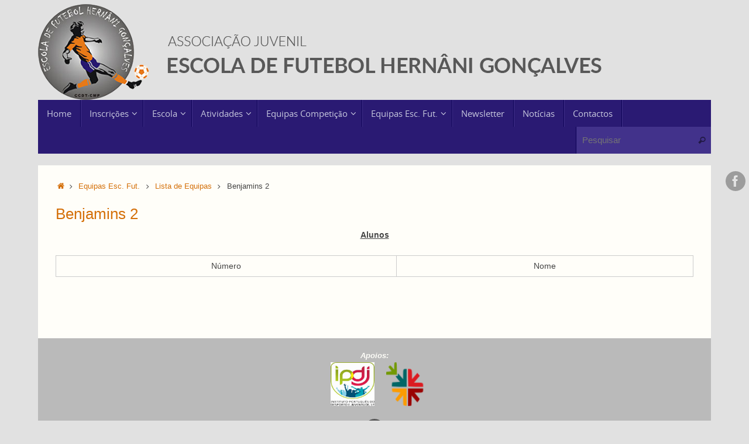

--- FILE ---
content_type: text/html; charset=UTF-8
request_url: http://escfuthernani.com/equipas-esc-fut/lista-de-equipas/benjamins-2/
body_size: 47849
content:
<!DOCTYPE html>
<html lang="pt-PT">
<head>
<meta name="viewport" content="width=device-width, user-scalable=yes, initial-scale=1.0, minimum-scale=1.0, maximum-scale=3.0">
<meta http-equiv="Content-Type" content="text/html; charset=UTF-8" />
<link rel="profile" href="http://gmpg.org/xfn/11" />
<link rel="pingback" href="http://escfuthernani.com/xmlrpc.php" />
<title>Benjamins 2 &#8211; Escola de Futebol Hernâni Gonçalves</title>
<meta name='robots' content='max-image-preview:large' />
<link rel="alternate" type="application/rss+xml" title="Escola de Futebol Hernâni Gonçalves &raquo; Feed" href="http://escfuthernani.com/feed/" />
<link rel="alternate" type="application/rss+xml" title="Escola de Futebol Hernâni Gonçalves &raquo; Feed de comentários" href="http://escfuthernani.com/comments/feed/" />
<link rel="alternate" title="oEmbed (JSON)" type="application/json+oembed" href="http://escfuthernani.com/wp-json/oembed/1.0/embed?url=http%3A%2F%2Fescfuthernani.com%2Fequipas-esc-fut%2Flista-de-equipas%2Fbenjamins-2%2F" />
<link rel="alternate" title="oEmbed (XML)" type="text/xml+oembed" href="http://escfuthernani.com/wp-json/oembed/1.0/embed?url=http%3A%2F%2Fescfuthernani.com%2Fequipas-esc-fut%2Flista-de-equipas%2Fbenjamins-2%2F&#038;format=xml" />
<style id='wp-img-auto-sizes-contain-inline-css' type='text/css'>
img:is([sizes=auto i],[sizes^="auto," i]){contain-intrinsic-size:3000px 1500px}
/*# sourceURL=wp-img-auto-sizes-contain-inline-css */
</style>
<style id='wp-emoji-styles-inline-css' type='text/css'>

	img.wp-smiley, img.emoji {
		display: inline !important;
		border: none !important;
		box-shadow: none !important;
		height: 1em !important;
		width: 1em !important;
		margin: 0 0.07em !important;
		vertical-align: -0.1em !important;
		background: none !important;
		padding: 0 !important;
	}
/*# sourceURL=wp-emoji-styles-inline-css */
</style>
<style id='wp-block-library-inline-css' type='text/css'>
:root{--wp-block-synced-color:#7a00df;--wp-block-synced-color--rgb:122,0,223;--wp-bound-block-color:var(--wp-block-synced-color);--wp-editor-canvas-background:#ddd;--wp-admin-theme-color:#007cba;--wp-admin-theme-color--rgb:0,124,186;--wp-admin-theme-color-darker-10:#006ba1;--wp-admin-theme-color-darker-10--rgb:0,107,160.5;--wp-admin-theme-color-darker-20:#005a87;--wp-admin-theme-color-darker-20--rgb:0,90,135;--wp-admin-border-width-focus:2px}@media (min-resolution:192dpi){:root{--wp-admin-border-width-focus:1.5px}}.wp-element-button{cursor:pointer}:root .has-very-light-gray-background-color{background-color:#eee}:root .has-very-dark-gray-background-color{background-color:#313131}:root .has-very-light-gray-color{color:#eee}:root .has-very-dark-gray-color{color:#313131}:root .has-vivid-green-cyan-to-vivid-cyan-blue-gradient-background{background:linear-gradient(135deg,#00d084,#0693e3)}:root .has-purple-crush-gradient-background{background:linear-gradient(135deg,#34e2e4,#4721fb 50%,#ab1dfe)}:root .has-hazy-dawn-gradient-background{background:linear-gradient(135deg,#faaca8,#dad0ec)}:root .has-subdued-olive-gradient-background{background:linear-gradient(135deg,#fafae1,#67a671)}:root .has-atomic-cream-gradient-background{background:linear-gradient(135deg,#fdd79a,#004a59)}:root .has-nightshade-gradient-background{background:linear-gradient(135deg,#330968,#31cdcf)}:root .has-midnight-gradient-background{background:linear-gradient(135deg,#020381,#2874fc)}:root{--wp--preset--font-size--normal:16px;--wp--preset--font-size--huge:42px}.has-regular-font-size{font-size:1em}.has-larger-font-size{font-size:2.625em}.has-normal-font-size{font-size:var(--wp--preset--font-size--normal)}.has-huge-font-size{font-size:var(--wp--preset--font-size--huge)}.has-text-align-center{text-align:center}.has-text-align-left{text-align:left}.has-text-align-right{text-align:right}.has-fit-text{white-space:nowrap!important}#end-resizable-editor-section{display:none}.aligncenter{clear:both}.items-justified-left{justify-content:flex-start}.items-justified-center{justify-content:center}.items-justified-right{justify-content:flex-end}.items-justified-space-between{justify-content:space-between}.screen-reader-text{border:0;clip-path:inset(50%);height:1px;margin:-1px;overflow:hidden;padding:0;position:absolute;width:1px;word-wrap:normal!important}.screen-reader-text:focus{background-color:#ddd;clip-path:none;color:#444;display:block;font-size:1em;height:auto;left:5px;line-height:normal;padding:15px 23px 14px;text-decoration:none;top:5px;width:auto;z-index:100000}html :where(.has-border-color){border-style:solid}html :where([style*=border-top-color]){border-top-style:solid}html :where([style*=border-right-color]){border-right-style:solid}html :where([style*=border-bottom-color]){border-bottom-style:solid}html :where([style*=border-left-color]){border-left-style:solid}html :where([style*=border-width]){border-style:solid}html :where([style*=border-top-width]){border-top-style:solid}html :where([style*=border-right-width]){border-right-style:solid}html :where([style*=border-bottom-width]){border-bottom-style:solid}html :where([style*=border-left-width]){border-left-style:solid}html :where(img[class*=wp-image-]){height:auto;max-width:100%}:where(figure){margin:0 0 1em}html :where(.is-position-sticky){--wp-admin--admin-bar--position-offset:var(--wp-admin--admin-bar--height,0px)}@media screen and (max-width:600px){html :where(.is-position-sticky){--wp-admin--admin-bar--position-offset:0px}}

/*# sourceURL=wp-block-library-inline-css */
</style><style id='global-styles-inline-css' type='text/css'>
:root{--wp--preset--aspect-ratio--square: 1;--wp--preset--aspect-ratio--4-3: 4/3;--wp--preset--aspect-ratio--3-4: 3/4;--wp--preset--aspect-ratio--3-2: 3/2;--wp--preset--aspect-ratio--2-3: 2/3;--wp--preset--aspect-ratio--16-9: 16/9;--wp--preset--aspect-ratio--9-16: 9/16;--wp--preset--color--black: #000000;--wp--preset--color--cyan-bluish-gray: #abb8c3;--wp--preset--color--white: #ffffff;--wp--preset--color--pale-pink: #f78da7;--wp--preset--color--vivid-red: #cf2e2e;--wp--preset--color--luminous-vivid-orange: #ff6900;--wp--preset--color--luminous-vivid-amber: #fcb900;--wp--preset--color--light-green-cyan: #7bdcb5;--wp--preset--color--vivid-green-cyan: #00d084;--wp--preset--color--pale-cyan-blue: #8ed1fc;--wp--preset--color--vivid-cyan-blue: #0693e3;--wp--preset--color--vivid-purple: #9b51e0;--wp--preset--gradient--vivid-cyan-blue-to-vivid-purple: linear-gradient(135deg,rgb(6,147,227) 0%,rgb(155,81,224) 100%);--wp--preset--gradient--light-green-cyan-to-vivid-green-cyan: linear-gradient(135deg,rgb(122,220,180) 0%,rgb(0,208,130) 100%);--wp--preset--gradient--luminous-vivid-amber-to-luminous-vivid-orange: linear-gradient(135deg,rgb(252,185,0) 0%,rgb(255,105,0) 100%);--wp--preset--gradient--luminous-vivid-orange-to-vivid-red: linear-gradient(135deg,rgb(255,105,0) 0%,rgb(207,46,46) 100%);--wp--preset--gradient--very-light-gray-to-cyan-bluish-gray: linear-gradient(135deg,rgb(238,238,238) 0%,rgb(169,184,195) 100%);--wp--preset--gradient--cool-to-warm-spectrum: linear-gradient(135deg,rgb(74,234,220) 0%,rgb(151,120,209) 20%,rgb(207,42,186) 40%,rgb(238,44,130) 60%,rgb(251,105,98) 80%,rgb(254,248,76) 100%);--wp--preset--gradient--blush-light-purple: linear-gradient(135deg,rgb(255,206,236) 0%,rgb(152,150,240) 100%);--wp--preset--gradient--blush-bordeaux: linear-gradient(135deg,rgb(254,205,165) 0%,rgb(254,45,45) 50%,rgb(107,0,62) 100%);--wp--preset--gradient--luminous-dusk: linear-gradient(135deg,rgb(255,203,112) 0%,rgb(199,81,192) 50%,rgb(65,88,208) 100%);--wp--preset--gradient--pale-ocean: linear-gradient(135deg,rgb(255,245,203) 0%,rgb(182,227,212) 50%,rgb(51,167,181) 100%);--wp--preset--gradient--electric-grass: linear-gradient(135deg,rgb(202,248,128) 0%,rgb(113,206,126) 100%);--wp--preset--gradient--midnight: linear-gradient(135deg,rgb(2,3,129) 0%,rgb(40,116,252) 100%);--wp--preset--font-size--small: 13px;--wp--preset--font-size--medium: 20px;--wp--preset--font-size--large: 36px;--wp--preset--font-size--x-large: 42px;--wp--preset--spacing--20: 0.44rem;--wp--preset--spacing--30: 0.67rem;--wp--preset--spacing--40: 1rem;--wp--preset--spacing--50: 1.5rem;--wp--preset--spacing--60: 2.25rem;--wp--preset--spacing--70: 3.38rem;--wp--preset--spacing--80: 5.06rem;--wp--preset--shadow--natural: 6px 6px 9px rgba(0, 0, 0, 0.2);--wp--preset--shadow--deep: 12px 12px 50px rgba(0, 0, 0, 0.4);--wp--preset--shadow--sharp: 6px 6px 0px rgba(0, 0, 0, 0.2);--wp--preset--shadow--outlined: 6px 6px 0px -3px rgb(255, 255, 255), 6px 6px rgb(0, 0, 0);--wp--preset--shadow--crisp: 6px 6px 0px rgb(0, 0, 0);}:where(.is-layout-flex){gap: 0.5em;}:where(.is-layout-grid){gap: 0.5em;}body .is-layout-flex{display: flex;}.is-layout-flex{flex-wrap: wrap;align-items: center;}.is-layout-flex > :is(*, div){margin: 0;}body .is-layout-grid{display: grid;}.is-layout-grid > :is(*, div){margin: 0;}:where(.wp-block-columns.is-layout-flex){gap: 2em;}:where(.wp-block-columns.is-layout-grid){gap: 2em;}:where(.wp-block-post-template.is-layout-flex){gap: 1.25em;}:where(.wp-block-post-template.is-layout-grid){gap: 1.25em;}.has-black-color{color: var(--wp--preset--color--black) !important;}.has-cyan-bluish-gray-color{color: var(--wp--preset--color--cyan-bluish-gray) !important;}.has-white-color{color: var(--wp--preset--color--white) !important;}.has-pale-pink-color{color: var(--wp--preset--color--pale-pink) !important;}.has-vivid-red-color{color: var(--wp--preset--color--vivid-red) !important;}.has-luminous-vivid-orange-color{color: var(--wp--preset--color--luminous-vivid-orange) !important;}.has-luminous-vivid-amber-color{color: var(--wp--preset--color--luminous-vivid-amber) !important;}.has-light-green-cyan-color{color: var(--wp--preset--color--light-green-cyan) !important;}.has-vivid-green-cyan-color{color: var(--wp--preset--color--vivid-green-cyan) !important;}.has-pale-cyan-blue-color{color: var(--wp--preset--color--pale-cyan-blue) !important;}.has-vivid-cyan-blue-color{color: var(--wp--preset--color--vivid-cyan-blue) !important;}.has-vivid-purple-color{color: var(--wp--preset--color--vivid-purple) !important;}.has-black-background-color{background-color: var(--wp--preset--color--black) !important;}.has-cyan-bluish-gray-background-color{background-color: var(--wp--preset--color--cyan-bluish-gray) !important;}.has-white-background-color{background-color: var(--wp--preset--color--white) !important;}.has-pale-pink-background-color{background-color: var(--wp--preset--color--pale-pink) !important;}.has-vivid-red-background-color{background-color: var(--wp--preset--color--vivid-red) !important;}.has-luminous-vivid-orange-background-color{background-color: var(--wp--preset--color--luminous-vivid-orange) !important;}.has-luminous-vivid-amber-background-color{background-color: var(--wp--preset--color--luminous-vivid-amber) !important;}.has-light-green-cyan-background-color{background-color: var(--wp--preset--color--light-green-cyan) !important;}.has-vivid-green-cyan-background-color{background-color: var(--wp--preset--color--vivid-green-cyan) !important;}.has-pale-cyan-blue-background-color{background-color: var(--wp--preset--color--pale-cyan-blue) !important;}.has-vivid-cyan-blue-background-color{background-color: var(--wp--preset--color--vivid-cyan-blue) !important;}.has-vivid-purple-background-color{background-color: var(--wp--preset--color--vivid-purple) !important;}.has-black-border-color{border-color: var(--wp--preset--color--black) !important;}.has-cyan-bluish-gray-border-color{border-color: var(--wp--preset--color--cyan-bluish-gray) !important;}.has-white-border-color{border-color: var(--wp--preset--color--white) !important;}.has-pale-pink-border-color{border-color: var(--wp--preset--color--pale-pink) !important;}.has-vivid-red-border-color{border-color: var(--wp--preset--color--vivid-red) !important;}.has-luminous-vivid-orange-border-color{border-color: var(--wp--preset--color--luminous-vivid-orange) !important;}.has-luminous-vivid-amber-border-color{border-color: var(--wp--preset--color--luminous-vivid-amber) !important;}.has-light-green-cyan-border-color{border-color: var(--wp--preset--color--light-green-cyan) !important;}.has-vivid-green-cyan-border-color{border-color: var(--wp--preset--color--vivid-green-cyan) !important;}.has-pale-cyan-blue-border-color{border-color: var(--wp--preset--color--pale-cyan-blue) !important;}.has-vivid-cyan-blue-border-color{border-color: var(--wp--preset--color--vivid-cyan-blue) !important;}.has-vivid-purple-border-color{border-color: var(--wp--preset--color--vivid-purple) !important;}.has-vivid-cyan-blue-to-vivid-purple-gradient-background{background: var(--wp--preset--gradient--vivid-cyan-blue-to-vivid-purple) !important;}.has-light-green-cyan-to-vivid-green-cyan-gradient-background{background: var(--wp--preset--gradient--light-green-cyan-to-vivid-green-cyan) !important;}.has-luminous-vivid-amber-to-luminous-vivid-orange-gradient-background{background: var(--wp--preset--gradient--luminous-vivid-amber-to-luminous-vivid-orange) !important;}.has-luminous-vivid-orange-to-vivid-red-gradient-background{background: var(--wp--preset--gradient--luminous-vivid-orange-to-vivid-red) !important;}.has-very-light-gray-to-cyan-bluish-gray-gradient-background{background: var(--wp--preset--gradient--very-light-gray-to-cyan-bluish-gray) !important;}.has-cool-to-warm-spectrum-gradient-background{background: var(--wp--preset--gradient--cool-to-warm-spectrum) !important;}.has-blush-light-purple-gradient-background{background: var(--wp--preset--gradient--blush-light-purple) !important;}.has-blush-bordeaux-gradient-background{background: var(--wp--preset--gradient--blush-bordeaux) !important;}.has-luminous-dusk-gradient-background{background: var(--wp--preset--gradient--luminous-dusk) !important;}.has-pale-ocean-gradient-background{background: var(--wp--preset--gradient--pale-ocean) !important;}.has-electric-grass-gradient-background{background: var(--wp--preset--gradient--electric-grass) !important;}.has-midnight-gradient-background{background: var(--wp--preset--gradient--midnight) !important;}.has-small-font-size{font-size: var(--wp--preset--font-size--small) !important;}.has-medium-font-size{font-size: var(--wp--preset--font-size--medium) !important;}.has-large-font-size{font-size: var(--wp--preset--font-size--large) !important;}.has-x-large-font-size{font-size: var(--wp--preset--font-size--x-large) !important;}
/*# sourceURL=global-styles-inline-css */
</style>

<style id='classic-theme-styles-inline-css' type='text/css'>
/*! This file is auto-generated */
.wp-block-button__link{color:#fff;background-color:#32373c;border-radius:9999px;box-shadow:none;text-decoration:none;padding:calc(.667em + 2px) calc(1.333em + 2px);font-size:1.125em}.wp-block-file__button{background:#32373c;color:#fff;text-decoration:none}
/*# sourceURL=/wp-includes/css/classic-themes.min.css */
</style>
<link rel='stylesheet' id='contact-form-7-css' href='http://escfuthernani.com/wp-content/plugins/contact-form-7/includes/css/styles.css?ver=5.9.5' type='text/css' media='all' />
<link rel='stylesheet' id='popularis-extra-css' href='http://escfuthernani.com/wp-content/plugins/popularis-extra/assets/css/style.css?ver=1.2.3' type='text/css' media='all' />
<link rel='stylesheet' id='tempera-fonts-css' href='http://escfuthernani.com/wp-content/themes/tempera/fonts/fontfaces.css?ver=1.8.2' type='text/css' media='all' />
<link rel='stylesheet' id='tempera-style-css' href='http://escfuthernani.com/wp-content/themes/tempera/style.css?ver=1.8.2' type='text/css' media='all' />
<style id='tempera-style-inline-css' type='text/css'>
#header, #main, #topbar-inner { max-width: 1150px; } #container.one-column { } #container.two-columns-right #secondary { width:250px; float:right; } #container.two-columns-right #content { width:calc(100% - 280px); float:left; } #container.two-columns-left #primary { width:250px; float:left; } #container.two-columns-left #content { width:calc(100% - 280px); float:right; } #container.three-columns-right .sidey { width:125px; float:left; } #container.three-columns-right #primary { margin-left:15px; margin-right:15px; } #container.three-columns-right #content { width: calc(100% - 280px); float:left;} #container.three-columns-left .sidey { width:125px; float:left; } #container.three-columns-left #secondary {margin-left:15px; margin-right:15px; } #container.three-columns-left #content { width: calc(100% - 280px); float:right; } #container.three-columns-sided .sidey { width:125px; float:left; } #container.three-columns-sided #secondary { float:right; } #container.three-columns-sided #content { width: calc(100% - 310px); float:right; margin: 0 155px 0 -1150px; } body { font-family: Futura, "Century Gothic", AppleGothic, sans-serif; } #content h1.entry-title a, #content h2.entry-title a, #content h1.entry-title , #content h2.entry-title { font-family: Futura, "Century Gothic", AppleGothic, sans-serif; } .widget-title, .widget-title a { font-family: "Open Sans"; } .entry-content h1, .entry-content h2, .entry-content h3, .entry-content h4, .entry-content h5, .entry-content h6, #comments #reply-title, .nivo-caption h2, #front-text1 h2, #front-text2 h2, .column-header-image, .column-header-noimage { font-family: "Century Gothic", AppleGothic, sans-serif; } #site-title span a { font-family: Futura, "Century Gothic", AppleGothic, sans-serif; } #access ul li a, #access ul li a span { font-family: "Open Sans"; } body { color: #444444; background-color: #EEEDE6 } a { color: #d46f08; } a:hover,.entry-meta span a:hover, .comments-link a:hover { color: #ffa951; } #header { ; } #site-title span a { color:#d46f08; } #site-description { color:#b25c05; } .socials a { background-color: #585858; } .socials .socials-hover { background-color: #d26e09; } /* Main menu top level */ #access a, #nav-toggle span, li.menu-main-search .searchform input[type="search"] { color: #c7c8de; } li.menu-main-search .searchform input[type="search"] { background-color: #42328b; border-left-color: #0c0055; } #access, #nav-toggle {background-color: #2a1a73; } #access > .menu > ul > li > a > span { border-color: #0c0055; -webkit-box-shadow: 1px 0 0 #42328b; box-shadow: 1px 0 0 #42328b; } /*.rtl #access > .menu > ul > li > a > span { -webkit-box-shadow: -1px 0 0 #42328b; box-shadow: -1px 0 0 #42328b; } */ #access a:hover {background-color: #372780; } #access ul li.current_page_item > a, #access ul li.current-menu-item > a, #access ul li.current_page_ancestor > a, #access ul li.current-menu-ancestor > a { background-color: #372780; } /* Main menu Submenus */ #access > .menu > ul > li > ul:before {border-bottom-color:#2a1a73;} #access ul ul ul li:first-child:before { border-right-color:#2a1a73;} #access ul ul li { background-color:#2a1a73; border-top-color:#382881; border-bottom-color:#1f0f68} #access ul ul li a{color:#c7c8de} #access ul ul li a:hover{background:#382881} #access ul ul li.current_page_item > a, #access ul ul li.current-menu-item > a, #access ul ul li.current_page_ancestor > a, #access ul ul li.current-menu-ancestor > a { background-color:#382881; } #topbar { background-color: #000000;border-bottom-color:#282828; box-shadow:3px 0 3px #000000; } .topmenu ul li a, .topmenu .searchsubmit { color: #E5E5E5; } .topmenu ul li a:hover, .topmenu .searchform input[type="search"] { color: #FFF; border-bottom-color: rgba( 107,109,208, 0.5); } #main { background-color: #FFFEF9; } #author-info, #entry-author-info, #content .page-title { border-color: #6b6dd0; background: #F7F7F7; } #entry-author-info #author-avatar, #author-info #author-avatar { border-color: #EEEEEE; } .sidey .widget-container { color: #333333; background-color: #FFFEF9; } .sidey .widget-title { color: #FFFFFF; background-color: #2a1a73;border-color:#02004b;} .sidey .widget-container a {} .sidey .widget-container a:hover {} .entry-content h1, .entry-content h2, .entry-content h3, .entry-content h4, .entry-content h5, .entry-content h6 { color: #d46f08; } .sticky .entry-header {border-color:#6b6dd0 } .entry-title, .entry-title a { color: #d46f08; } .entry-title a:hover { color: #99999; } #content span.entry-format { color: #c7c8de; background-color: #2a1a73; } #footer { color: #FFFEF9; ; } #footer2 { color: #FFFEF9; background-color: #bababa; } #footer a { ; } #footer a:hover { ; } #footer2 a, .footermenu ul li:after { ; } #footer2 a:hover { ; } #footer .widget-container { color: #444; ; } #footer .widget-title { color: #ffa951; background-color: #FFFEF9;border-color:#d7d6d1 } a.continue-reading-link, #cryout_ajax_more_trigger { color:#c7c8de; background:#2a1a73; border-bottom-color:#6b6dd0; } a.continue-reading-link:hover { border-bottom-color:#2a1a73; } a.continue-reading-link i.crycon-right-dir {color:#6b6dd0} a.continue-reading-link:hover i.crycon-right-dir {color:#2a1a73} .page-link a, .page-link > span > em {border-color:#CCCCCC} .columnmore a {background:#6b6dd0;color:#F7F7F7} .columnmore a:hover {background:#2a1a73;} .button, #respond .form-submit input#submit, input[type="submit"], input[type="reset"] { background-color: #6b6dd0; } .button:hover, #respond .form-submit input#submit:hover { background-color: #2a1a73; } .entry-content tr th, .entry-content thead th { color: #d46f08; } .entry-content table, .entry-content fieldset, .entry-content tr td, .entry-content tr th, .entry-content thead th { border-color: #CCCCCC; } .entry-content tr.even td { background-color: #F7F7F7 !important; } hr { border-color: #CCCCCC; } input[type="text"], input[type="password"], input[type="email"], textarea, select, input[type="color"],input[type="date"],input[type="datetime"],input[type="datetime-local"],input[type="month"],input[type="number"],input[type="range"], input[type="search"],input[type="tel"],input[type="time"],input[type="url"],input[type="week"] { background-color: #F7F7F7; border-color: #CCCCCC #EEEEEE #EEEEEE #CCCCCC; color: #444444; } input[type="submit"], input[type="reset"] { color: #FFFEF9; background-color: #6b6dd0; } input[type="text"]:hover, input[type="password"]:hover, input[type="email"]:hover, textarea:hover, input[type="color"]:hover, input[type="date"]:hover, input[type="datetime"]:hover, input[type="datetime-local"]:hover, input[type="month"]:hover, input[type="number"]:hover, input[type="range"]:hover, input[type="search"]:hover, input[type="tel"]:hover, input[type="time"]:hover, input[type="url"]:hover, input[type="week"]:hover { background-color: rgba(247,247,247,0.4); } .entry-content pre { border-color: #CCCCCC; border-bottom-color:#6b6dd0;} .entry-content code { background-color:#F7F7F7;} .entry-content blockquote { border-color: #EEEEEE; } abbr, acronym { border-color: #444444; } .comment-meta a { color: #444444; } #respond .form-allowed-tags { color: #999999; } .entry-meta .crycon-metas:before {color:#CCCCCC;} .entry-meta span a, .comments-link a, .entry-meta {color:#666666;} .entry-meta span a:hover, .comments-link a:hover {} .nav-next a:hover {} .nav-previous a:hover { } .pagination { border-color:#ededed;} .pagination span, .pagination a { background:#F7F7F7; border-left-color:#dddddd; border-right-color:#ffffff; } .pagination a:hover { background: #ffffff; } #searchform input[type="text"] {color:#999999;} .caption-accented .wp-caption { background-color:rgba(107,109,208,0.8); color:#FFFEF9} .tempera-image-one .entry-content img[class*='align'], .tempera-image-one .entry-summary img[class*='align'], .tempera-image-two .entry-content img[class*='align'], .tempera-image-two .entry-summary img[class*='align'], .tempera-image-one .entry-content [class*='wp-block'][class*='align'] img, .tempera-image-one .entry-summary [class*='wp-block'][class*='align'] img, .tempera-image-two .entry-content [class*='wp-block'][class*='align'] img, .tempera-image-two .entry-summary [class*='wp-block'][class*='align'] img { border-color:#6b6dd0;} html { font-size:14px; line-height:1.7; } .entry-content, .entry-summary, #frontpage blockquote { text-align:inherit; } .entry-content, .entry-summary, .widget-area { ; } #content h1.entry-title, #content h2.entry-title { font-size:26px ;} .widget-title, .widget-title a { font-size:16px ;} h1 { font-size: 2.105em; } h2 { font-size: 1.835em; } h3 { font-size: 1.565em; } h4 { font-size: 1.295em; } h5 { font-size: 1.025em; } h6 { font-size: 0.755em; } #site-title { font-size:48px ;} #access ul li a, li.menu-main-search .searchform input[type="search"] { font-size:15px ;} .nocomments, .nocomments2 {display:none;} .comments-link span { display:none;} #header-container > div { margin:60px 0 0 0px;} .entry-content p, .entry-content ul, .entry-content ol, .entry-content dd, .entry-content pre, .entry-content hr, .entry-summary p, .commentlist p { margin-bottom: 1.0em; } header.entry-header > .entry-meta { display: none; } #toTop {background:#FFFEF9;margin-left:1300px;} #toTop:hover .crycon-back2top:before {color:#2a1a73;} @media (max-width: 1195px) { #footer2 #toTop { position: relative; margin-left: auto !important; margin-right: auto !important; bottom: 0; display: block; width: 45px; border-radius: 4px 4px 0 0; opacity: 1; } } #main {margin-top:20px; } #forbottom {margin-left: 30px; margin-right: 30px;} #header-widget-area { width: 50%; } #branding { height:160px; } @media (max-width: 1920px) {#branding, #bg_image { display: block; height:auto; max-width:100%; min-height:inherit !important; display: block; } } 
/* Tempera Custom CSS */ #table1 { width: 49%; float: left; } #table2 { width: 49%; float: right; }
/*# sourceURL=tempera-style-inline-css */
</style>
<link rel='stylesheet' id='tempera-mobile-css' href='http://escfuthernani.com/wp-content/themes/tempera/styles/style-mobile.css?ver=1.8.2' type='text/css' media='all' />
<link rel='stylesheet' id='tablepress-default-css' href='http://escfuthernani.com/wp-content/tablepress-combined.min.css?ver=12' type='text/css' media='all' />
<script type="text/javascript" src="http://escfuthernani.com/wp-includes/js/jquery/jquery.min.js?ver=3.7.1" id="jquery-core-js"></script>
<script type="text/javascript" src="http://escfuthernani.com/wp-includes/js/jquery/jquery-migrate.min.js?ver=3.4.1" id="jquery-migrate-js"></script>
<link rel="https://api.w.org/" href="http://escfuthernani.com/wp-json/" /><link rel="alternate" title="JSON" type="application/json" href="http://escfuthernani.com/wp-json/wp/v2/pages/697" /><link rel="EditURI" type="application/rsd+xml" title="RSD" href="http://escfuthernani.com/xmlrpc.php?rsd" />
<meta name="generator" content="WordPress 6.9" />
<link rel="canonical" href="http://escfuthernani.com/equipas-esc-fut/lista-de-equipas/benjamins-2/" />
<link rel='shortlink' href='http://escfuthernani.com/?p=697' />

<script type="application/ld+json">
    {  "@context" : "http://schema.org",
       "@type" : "WebSite",
       "name" : "Escola de Futebol Hernâni Gonçalves",
       "alternateName" : "",
       "url" : "",
    }
    </script>
<style type="text/css" id="custom-background-css">
body.custom-background { background-color: #e1e1e1; }
</style>
	<link rel="icon" href="http://escfuthernani.com/wp-content/uploads/2015/04/cropped-logo3-e1428951141620-32x32.png" sizes="32x32" />
<link rel="icon" href="http://escfuthernani.com/wp-content/uploads/2015/04/cropped-logo3-e1428951141620-192x192.png" sizes="192x192" />
<link rel="apple-touch-icon" href="http://escfuthernani.com/wp-content/uploads/2015/04/cropped-logo3-e1428951141620-180x180.png" />
<meta name="msapplication-TileImage" content="http://escfuthernani.com/wp-content/uploads/2015/04/cropped-logo3-e1428951141620-270x270.png" />
	<!--[if lt IE 9]>
	<script>
	document.createElement('header');
	document.createElement('nav');
	document.createElement('section');
	document.createElement('article');
	document.createElement('aside');
	document.createElement('footer');
	</script>
	<![endif]-->
	</head>
<body class="wp-singular page-template-default page page-id-697 page-child parent-pageid-270 custom-background wp-theme-tempera tempera-image-none caption-dark tempera-comment-placeholders tempera-menu-left tempera-topbarhide">

	<a class="skip-link screen-reader-text" href="#main" title="Ir para o conteúdo"> Ir para o conteúdo </a>
	
<div id="wrapper" class="hfeed">
<div id="topbar" ><div id="topbar-inner"> <div class="socials" id="sheader">
			<a  target="_blank"  href="https://www.facebook.com/escfuthernani/timeline"
			class="socialicons social-Facebook" title="Facebook">
				<img alt="Facebook" src="http://escfuthernani.com/wp-content/themes/tempera/images/socials/Facebook.png" />
			</a></div> </div></div>
<div class="socials" id="srights">
			<a  target="_blank"  href="https://www.facebook.com/escfuthernani/timeline"
			class="socialicons social-Facebook" title="Facebook">
				<img alt="Facebook" src="http://escfuthernani.com/wp-content/themes/tempera/images/socials/Facebook.png" />
			</a></div>
<div id="header-full">
	<header id="header">
		<div id="masthead">
			<div id="branding" role="banner" >
				<img id="bg_image" alt="Escola de Futebol Hernâni Gonçalves" title="Escola de Futebol Hernâni Gonçalves" src="http://escfuthernani.com/wp-content/uploads/2015/04/logo2.png"  />	<div id="header-container">
	<a href="http://escfuthernani.com/" id="linky"></a></div>								<div style="clear:both;"></div>
			</div><!-- #branding -->
			<button id="nav-toggle"><span>&nbsp;</span></button>
			<nav id="access" class="jssafe" role="navigation">
					<div class="skip-link screen-reader-text"><a href="#content" title="Ir para o conteúdo">
		Ir para o conteúdo	</a></div>
	<div class="menu"><ul id="prime_nav" class="menu"><li id="menu-item-6" class="menu-item menu-item-type-custom menu-item-object-custom menu-item-home menu-item-6"><a href="http://escfuthernani.com"><span>Home</span></a></li>
<li id="menu-item-4147" class="menu-item menu-item-type-post_type menu-item-object-page menu-item-has-children menu-item-4147"><a href="http://escfuthernani.com/inscricoes/" title="inscricoes"><span>Inscrições</span></a>
<ul class="sub-menu">
	<li id="menu-item-4164" class="menu-item menu-item-type-post_type menu-item-object-page menu-item-4164"><a href="http://escfuthernani.com/inscricao-abc-futebol/"><span>Inscrição Escola de Futebol</span></a></li>
	<li id="menu-item-4165" class="menu-item menu-item-type-post_type menu-item-object-page menu-item-4165"><a href="http://escfuthernani.com/inscricao-escola-de-futebol/"><span>Inscrição Abc-Futebol</span></a></li>
	<li id="menu-item-4166" class="menu-item menu-item-type-post_type menu-item-object-page menu-item-4166"><a href="http://escfuthernani.com/inscricao-futebol-de-competicao/"><span>Inscrição Futebol de Competição</span></a></li>
	<li id="menu-item-4167" class="menu-item menu-item-type-post_type menu-item-object-page menu-item-4167"><a href="http://escfuthernani.com/inscricao-futebol-de-pais/"><span>Inscrição Futebol de Pais</span></a></li>
	<li id="menu-item-4168" class="menu-item menu-item-type-post_type menu-item-object-page menu-item-4168"><a href="http://escfuthernani.com/inscricao-futebol-pais/"><span>Inscrição Ginásio</span></a></li>
	<li id="menu-item-4169" class="menu-item menu-item-type-post_type menu-item-object-page menu-item-4169"><a href="http://escfuthernani.com/inscricao-ginasio/"><span>Inscrição Campo de Férias</span></a></li>
</ul>
</li>
<li id="menu-item-356" class="menu-item menu-item-type-custom menu-item-object-custom menu-item-has-children menu-item-356"><a><span>Escola</span></a>
<ul class="sub-menu">
	<li id="menu-item-484" class="menu-item menu-item-type-post_type menu-item-object-page menu-item-484"><a href="http://escfuthernani.com/escola/missao/"><span>Missão</span></a></li>
	<li id="menu-item-79" class="menu-item menu-item-type-post_type menu-item-object-page menu-item-79"><a href="http://escfuthernani.com/escola/objetivos-gerais/"><span>Objetivos gerais</span></a></li>
	<li id="menu-item-85" class="menu-item menu-item-type-post_type menu-item-object-page menu-item-85"><a href="http://escfuthernani.com/escola/plano-anual-de-actividades/"><span>Plano anual de Atividades</span></a></li>
	<li id="menu-item-84" class="menu-item menu-item-type-post_type menu-item-object-page menu-item-84"><a href="http://escfuthernani.com/escola/corpo-docente/"><span>Órgãos Sociais /Corpo docente / Organograma</span></a></li>
	<li id="menu-item-186" class="menu-item menu-item-type-post_type menu-item-object-page menu-item-186"><a href="http://escfuthernani.com/escola/metodo-de-ensino/"><span>Método de Ensino</span></a></li>
	<li id="menu-item-274" class="menu-item menu-item-type-post_type menu-item-object-page menu-item-274"><a href="http://escfuthernani.com/escola/instalacoes/"><span>Instalações</span></a></li>
</ul>
</li>
<li id="menu-item-19" class="menu-item menu-item-type-post_type menu-item-object-page menu-item-has-children menu-item-19"><a href="http://escfuthernani.com/atividades/"><span>Atividades</span></a>
<ul class="sub-menu">
	<li id="menu-item-171" class="menu-item menu-item-type-post_type menu-item-object-page menu-item-171"><a href="http://escfuthernani.com/atividades/abc-futebol/"><span>ABC &#8211; Futebol</span></a></li>
	<li id="menu-item-172" class="menu-item menu-item-type-post_type menu-item-object-page menu-item-172"><a href="http://escfuthernani.com/atividades/escola-de-futebol/"><span>Escola de Futebol</span></a></li>
	<li id="menu-item-174" class="menu-item menu-item-type-post_type menu-item-object-page menu-item-174"><a href="http://escfuthernani.com/atividades/futebol-competicao/"><span>Futebol De Competição</span></a></li>
	<li id="menu-item-175" class="menu-item menu-item-type-post_type menu-item-object-page menu-item-175"><a href="http://escfuthernani.com/atividades/futebol-pais/"><span>Futebol de Pais</span></a></li>
	<li id="menu-item-4202" class="menu-item menu-item-type-post_type menu-item-object-page menu-item-4202"><a href="http://escfuthernani.com/ginasio/"><span>Ginásio</span></a></li>
	<li id="menu-item-275" class="menu-item menu-item-type-post_type menu-item-object-page menu-item-275"><a href="http://escfuthernani.com/atividades/campos-de-ferias/"><span>Campos de Férias</span></a></li>
	<li id="menu-item-2358" class="menu-item menu-item-type-custom menu-item-object-custom menu-item-2358"><a href="http://escfuthernani.com/tecnica-individual-competicao/"><span>Técnica Individual &#8211; Competição</span></a></li>
	<li id="menu-item-367" class="menu-item menu-item-type-post_type menu-item-object-page menu-item-367"><a href="http://escfuthernani.com/atividades/treino-de-guarda-redes/"><span>Treino de Guarda Redes</span></a></li>
	<li id="menu-item-276" class="menu-item menu-item-type-post_type menu-item-object-page menu-item-276"><a href="http://escfuthernani.com/atividades/torneios/"><span>Encontros Desportivos</span></a></li>
	<li id="menu-item-173" class="menu-item menu-item-type-post_type menu-item-object-page menu-item-173"><a href="http://escfuthernani.com/atividades/festas-de-aniversario/"><span>Festas de Aniversário</span></a></li>
</ul>
</li>
<li id="menu-item-145" class="menu-item menu-item-type-post_type menu-item-object-page menu-item-has-children menu-item-145"><a href="http://escfuthernani.com/equipas-competicao/"><span>Equipas Competição</span></a>
<ul class="sub-menu">
	<li id="menu-item-1972" class="menu-item menu-item-type-post_type menu-item-object-page menu-item-1972"><a href="http://escfuthernani.com/benjamins-sub-11/"><span>Benjamins Sub-11</span></a></li>
	<li id="menu-item-177" class="menu-item menu-item-type-post_type menu-item-object-page menu-item-177"><a href="http://escfuthernani.com/equipas-competicao/infantis-b-sub-12/"><span>Infantis B Sub-12</span></a></li>
	<li id="menu-item-176" class="menu-item menu-item-type-post_type menu-item-object-page menu-item-176"><a href="http://escfuthernani.com/equipas-competicao/infantis-a-sub-13/"><span>Infantis A Sub-13</span></a></li>
	<li id="menu-item-278" class="menu-item menu-item-type-post_type menu-item-object-page menu-item-278"><a href="http://escfuthernani.com/equipas-competicao/iniciados-b-sub-14/"><span>Iniciados B Sub-14</span></a></li>
	<li id="menu-item-178" class="menu-item menu-item-type-post_type menu-item-object-page menu-item-178"><a href="http://escfuthernani.com/equipas-competicao/iniciados-a-sub-15/"><span>Iniciados A Sub-15</span></a></li>
	<li id="menu-item-279" class="menu-item menu-item-type-post_type menu-item-object-page menu-item-279"><a href="http://escfuthernani.com/equipas-competicao/juvenis-b-sub-16/"><span>Juvenis B Sub-16</span></a></li>
	<li id="menu-item-179" class="menu-item menu-item-type-post_type menu-item-object-page menu-item-179"><a href="http://escfuthernani.com/equipas-competicao/juvenis-a-sub-17/"><span>Juvenis A Sub-17</span></a></li>
	<li id="menu-item-370" class="menu-item menu-item-type-post_type menu-item-object-page menu-item-370"><a href="http://escfuthernani.com/equipas-competicao/juniores-sub19/"><span>Júniores Sub-18/19</span></a></li>
	<li id="menu-item-277" class="menu-item menu-item-type-post_type menu-item-object-page menu-item-277"><a href="http://escfuthernani.com/equipas-competicao/feminino-sub-19/"><span>Feminino Sub-13</span></a></li>
	<li id="menu-item-1969" class="menu-item menu-item-type-post_type menu-item-object-page menu-item-1969"><a href="http://escfuthernani.com/equipas-competicao/feminino-seniores/"><span>Feminino Sub-17</span></a></li>
</ul>
</li>
<li id="menu-item-268" class="menu-item menu-item-type-post_type menu-item-object-page current-page-ancestor menu-item-has-children menu-item-268"><a href="http://escfuthernani.com/equipas-esc-fut/"><span>Equipas Esc. Fut.</span></a>
<ul class="sub-menu">
	<li id="menu-item-280" class="menu-item menu-item-type-post_type menu-item-object-page current-page-ancestor menu-item-280"><a href="http://escfuthernani.com/equipas-esc-fut/lista-de-equipas/"><span>Lista de Equipas</span></a></li>
	<li id="menu-item-281" class="menu-item menu-item-type-post_type menu-item-object-page menu-item-281"><a href="http://escfuthernani.com/equipas-esc-fut/torneios-apef/"><span>Convívios / Torneios</span></a></li>
</ul>
</li>
<li id="menu-item-236" class="menu-item menu-item-type-post_type menu-item-object-page menu-item-236"><a href="http://escfuthernani.com/newsletter/"><span>Newsletter</span></a></li>
<li id="menu-item-25" class="menu-item menu-item-type-taxonomy menu-item-object-category menu-item-25"><a href="http://escfuthernani.com/category/noticias/"><span>Notícias</span></a></li>
<li id="menu-item-52" class="menu-item menu-item-type-post_type menu-item-object-page menu-item-52"><a href="http://escfuthernani.com/contactos/"><span>Contactos</span></a></li>
<li class='menu-main-search'> 
<form role="search" method="get" class="searchform" action="http://escfuthernani.com/">
	<label>
		<span class="screen-reader-text">Search for:</span>
		<input type="search" class="s" placeholder="Pesquisar" value="" name="s" />
	</label>
	<button type="submit" class="searchsubmit"><span class="screen-reader-text">Pesquisar</span><i class="crycon-search"></i></button>
</form>
 </li></ul></div>			</nav><!-- #access -->
		</div><!-- #masthead -->
	</header><!-- #header -->
</div><!-- #header-full -->

<div style="clear:both;height:0;"> </div>

<div id="main" class="main">
			<div  id="forbottom" >
		
		<div style="clear:both;"> </div>

				<section id="container" class="one-column">

			<div id="content" role="main">
			<div class="breadcrumbs"><a href="http://escfuthernani.com"><i class="crycon-homebread"></i><span class="screen-reader-text">Home</span></a><i class="crycon-angle-right"></i> <a href="http://escfuthernani.com/equipas-esc-fut/">Equipas Esc. Fut.</a> <i class="crycon-angle-right"></i> <a href="http://escfuthernani.com/equipas-esc-fut/lista-de-equipas/">Lista de Equipas</a> <i class="crycon-angle-right"></i> <span class="current">Benjamins 2</span></div><!--breadcrumbs-->
				
			<div id="post-697" class="post-697 page type-page status-publish hentry">
									<h1 class="entry-title">Benjamins 2</h1>
				
				<div class="entry-content">
					<span id="tablepress-30-description" class="tablepress-table-description tablepress-table-description-id-30"><u><b><center>Alunos</center></b></u><br></span>

<table id="tablepress-30" class="tablepress tablepress-id-30" aria-describedby="tablepress-30-description">
<tbody class="row-hover">
<tr class="row-1 odd">
	<td class="column-1">Número</td><td class="column-2">Nome</td>
</tr>
</tbody>
</table>
<!-- #tablepress-30 from cache -->
					<div style="clear:both;"></div>
														</div><!-- .entry-content -->
			</div><!-- #post-## -->

	 <div id="comments" class="hideme"> 	<p class="nocomments">Comentários estão fechados.</p>
	</div><!-- #comments -->

						</div><!-- #content -->
					</section><!-- #container -->


	<div style="clear:both;"></div>
	</div> <!-- #forbottom -->


	<footer id="footer" role="contentinfo">
		<div id="colophon">
		
			
			
		</div><!-- #colophon -->

		<div id="footer2">
		
			<div id="toTop"><i class="crycon-back2top"></i> </div><div id="site-copyright"><b>Apoios:</b><br>
<p style="text-align: center"></a><span style="padding-left:20px"><a href="http://www.ipdj.pt/index.html" rel="attachment wp-att-226"><img class="alignnone size-thumbnail wp-image-226" src="http://escfuthernani.com/wp-content/uploads/2015/06/3170015_orig.jpg" alt="10426492_778375042196532_217252972_o" width="75" height="75" /></a><span style="padding-left:20px"><a href="http://portoccd.org/" rel="attachment wp-att-215"><img class="alignnone size-thumbnail wp-image-215" src="http://escfuthernani.com/wp-content/uploads/2015/06/4137-e1433808597243.png" alt="i11" width="75" height="75" /></a></p></div><div class="socials" id="sfooter">
			<a  target="_blank"  href="https://www.facebook.com/escfuthernani/timeline"
			class="socialicons social-Facebook" title="Facebook">
				<img alt="Facebook" src="http://escfuthernani.com/wp-content/themes/tempera/images/socials/Facebook.png" />
			</a></div>	<span style="display:block;float:right;text-align:right;padding:0 20px 5px;font-size:.9em;">
	Desenvolvidor por <a target="_blank" href="http://www.cryoutcreations.eu" title="Tempera Theme by Cryout Creations">Tempera</a> &amp; <a target="_blank" href="http://wordpress.org/"
			title="Plataforma Pessoal de Publicação Semântica">  WordPress.		</a>
	</span><!-- #site-info -->
				
		</div><!-- #footer2 -->

	</footer><!-- #footer -->

	</div><!-- #main -->
</div><!-- #wrapper -->


<script type="speculationrules">
{"prefetch":[{"source":"document","where":{"and":[{"href_matches":"/*"},{"not":{"href_matches":["/wp-*.php","/wp-admin/*","/wp-content/uploads/*","/wp-content/*","/wp-content/plugins/*","/wp-content/themes/tempera/*","/*\\?(.+)"]}},{"not":{"selector_matches":"a[rel~=\"nofollow\"]"}},{"not":{"selector_matches":".no-prefetch, .no-prefetch a"}}]},"eagerness":"conservative"}]}
</script>
<div id="fb-root"></div>
<script>(function(d, s, id) {
  var js, fjs = d.getElementsByTagName(s)[0];
  if (d.getElementById(id)) return;
  js = d.createElement(s); js.id = id;
  js.src = "//connect.facebook.net/en_US/sdk.js#xfbml=1&version=v2.10";
  fjs.parentNode.insertBefore(js, fjs);
}(document, 'script', 'facebook-jssdk'));</script><script type="text/javascript" src="http://escfuthernani.com/wp-content/plugins/contact-form-7/includes/swv/js/index.js?ver=5.9.5" id="swv-js"></script>
<script type="text/javascript" id="contact-form-7-js-extra">
/* <![CDATA[ */
var wpcf7 = {"api":{"root":"http://escfuthernani.com/wp-json/","namespace":"contact-form-7/v1"}};
//# sourceURL=contact-form-7-js-extra
/* ]]> */
</script>
<script type="text/javascript" src="http://escfuthernani.com/wp-content/plugins/contact-form-7/includes/js/index.js?ver=5.9.5" id="contact-form-7-js"></script>
<script type="text/javascript" id="tempera-frontend-js-extra">
/* <![CDATA[ */
var tempera_settings = {"mobile":"1","fitvids":"1","contentwidth":"900"};
//# sourceURL=tempera-frontend-js-extra
/* ]]> */
</script>
<script type="text/javascript" src="http://escfuthernani.com/wp-content/themes/tempera/js/frontend.js?ver=1.8.2" id="tempera-frontend-js"></script>
<script type="text/javascript" src="http://escfuthernani.com/wp-includes/js/comment-reply.min.js?ver=6.9" id="comment-reply-js" async="async" data-wp-strategy="async" fetchpriority="low"></script>
<script id="wp-emoji-settings" type="application/json">
{"baseUrl":"https://s.w.org/images/core/emoji/17.0.2/72x72/","ext":".png","svgUrl":"https://s.w.org/images/core/emoji/17.0.2/svg/","svgExt":".svg","source":{"concatemoji":"http://escfuthernani.com/wp-includes/js/wp-emoji-release.min.js?ver=6.9"}}
</script>
<script type="module">
/* <![CDATA[ */
/*! This file is auto-generated */
const a=JSON.parse(document.getElementById("wp-emoji-settings").textContent),o=(window._wpemojiSettings=a,"wpEmojiSettingsSupports"),s=["flag","emoji"];function i(e){try{var t={supportTests:e,timestamp:(new Date).valueOf()};sessionStorage.setItem(o,JSON.stringify(t))}catch(e){}}function c(e,t,n){e.clearRect(0,0,e.canvas.width,e.canvas.height),e.fillText(t,0,0);t=new Uint32Array(e.getImageData(0,0,e.canvas.width,e.canvas.height).data);e.clearRect(0,0,e.canvas.width,e.canvas.height),e.fillText(n,0,0);const a=new Uint32Array(e.getImageData(0,0,e.canvas.width,e.canvas.height).data);return t.every((e,t)=>e===a[t])}function p(e,t){e.clearRect(0,0,e.canvas.width,e.canvas.height),e.fillText(t,0,0);var n=e.getImageData(16,16,1,1);for(let e=0;e<n.data.length;e++)if(0!==n.data[e])return!1;return!0}function u(e,t,n,a){switch(t){case"flag":return n(e,"\ud83c\udff3\ufe0f\u200d\u26a7\ufe0f","\ud83c\udff3\ufe0f\u200b\u26a7\ufe0f")?!1:!n(e,"\ud83c\udde8\ud83c\uddf6","\ud83c\udde8\u200b\ud83c\uddf6")&&!n(e,"\ud83c\udff4\udb40\udc67\udb40\udc62\udb40\udc65\udb40\udc6e\udb40\udc67\udb40\udc7f","\ud83c\udff4\u200b\udb40\udc67\u200b\udb40\udc62\u200b\udb40\udc65\u200b\udb40\udc6e\u200b\udb40\udc67\u200b\udb40\udc7f");case"emoji":return!a(e,"\ud83e\u1fac8")}return!1}function f(e,t,n,a){let r;const o=(r="undefined"!=typeof WorkerGlobalScope&&self instanceof WorkerGlobalScope?new OffscreenCanvas(300,150):document.createElement("canvas")).getContext("2d",{willReadFrequently:!0}),s=(o.textBaseline="top",o.font="600 32px Arial",{});return e.forEach(e=>{s[e]=t(o,e,n,a)}),s}function r(e){var t=document.createElement("script");t.src=e,t.defer=!0,document.head.appendChild(t)}a.supports={everything:!0,everythingExceptFlag:!0},new Promise(t=>{let n=function(){try{var e=JSON.parse(sessionStorage.getItem(o));if("object"==typeof e&&"number"==typeof e.timestamp&&(new Date).valueOf()<e.timestamp+604800&&"object"==typeof e.supportTests)return e.supportTests}catch(e){}return null}();if(!n){if("undefined"!=typeof Worker&&"undefined"!=typeof OffscreenCanvas&&"undefined"!=typeof URL&&URL.createObjectURL&&"undefined"!=typeof Blob)try{var e="postMessage("+f.toString()+"("+[JSON.stringify(s),u.toString(),c.toString(),p.toString()].join(",")+"));",a=new Blob([e],{type:"text/javascript"});const r=new Worker(URL.createObjectURL(a),{name:"wpTestEmojiSupports"});return void(r.onmessage=e=>{i(n=e.data),r.terminate(),t(n)})}catch(e){}i(n=f(s,u,c,p))}t(n)}).then(e=>{for(const n in e)a.supports[n]=e[n],a.supports.everything=a.supports.everything&&a.supports[n],"flag"!==n&&(a.supports.everythingExceptFlag=a.supports.everythingExceptFlag&&a.supports[n]);var t;a.supports.everythingExceptFlag=a.supports.everythingExceptFlag&&!a.supports.flag,a.supports.everything||((t=a.source||{}).concatemoji?r(t.concatemoji):t.wpemoji&&t.twemoji&&(r(t.twemoji),r(t.wpemoji)))});
//# sourceURL=http://escfuthernani.com/wp-includes/js/wp-emoji-loader.min.js
/* ]]> */
</script>
	<script type="text/javascript">
	var cryout_global_content_width = 900;
	var cryout_toTop_offset = 1150;
			</script> 
</body>
</html>
